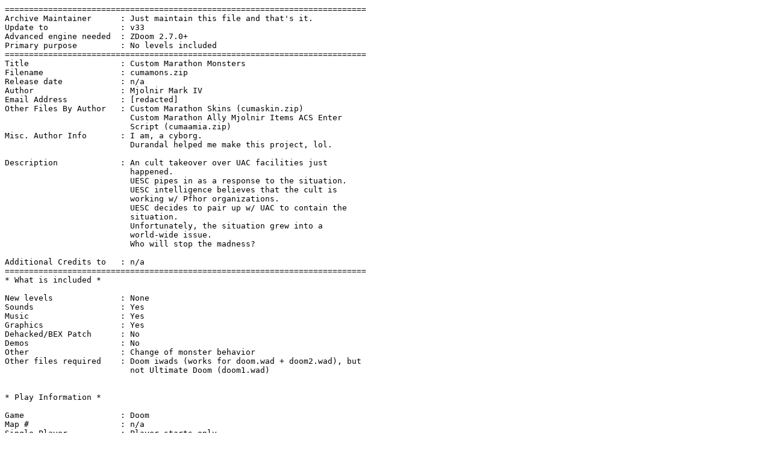

--- FILE ---
content_type: text/plain
request_url: http://phobos.xaoc.org/combos/cumamons.txt
body_size: 3251
content:
===========================================================================
Archive Maintainer      : Just maintain this file and that's it.
Update to               : v33
Advanced engine needed  : ZDoom 2.7.0+
Primary purpose         : No levels included
===========================================================================
Title                   : Custom Marathon Monsters
Filename                : cumamons.zip
Release date            : n/a
Author                  : Mjolnir Mark IV
Email Address           : [redacted]
Other Files By Author   : Custom Marathon Skins (cumaskin.zip)
			  Custom Marathon Ally Mjolnir Items ACS Enter 
			  Script (cumaamia.zip)
Misc. Author Info       : I am, a cyborg.
                          Durandal helped me make this project, lol.

Description             : An cult takeover over UAC facilities just 
			  happened.
                          UESC pipes in as a response to the situation.
                          UESC intelligence believes that the cult is 
			  working w/ Pfhor organizations.
                          UESC decides to pair up w/ UAC to contain the 
			  situation.
                          Unfortunately, the situation grew into a 
			  world-wide issue.
                          Who will stop the madness?

Additional Credits to   : n/a
===========================================================================
* What is included *

New levels              : None
Sounds                  : Yes
Music                   : Yes
Graphics                : Yes
Dehacked/BEX Patch      : No
Demos                   : No
Other                   : Change of monster behavior
Other files required    : Doom iwads (works for doom.wad + doom2.wad), but
                          not Ultimate Doom (doom1.wad)


* Play Information *

Game                    : Doom
Map #                   : n/a
Single Player           : Player starts only
Cooperative 2-4 Player  : Player starts only
Deathmatch 2-4 Player   : No
Other game styles       : None
Difficulty Settings     : Not implemented


* Construction *

Base                    : New from scratch
Build Time              : n/a
Editor(s) used          : n/a
Known Bugs              : Not that I know of, but areas w/ lots of
                          activities will spam + lag audio/visual.
May Not Run With...     : Cults/Rampant A.I./Pfhors/Biological Experiments/
			  Robotic Experiments
Tested With             : ZDoom 2.7.0+


* Copyright / Permissions *

Authors MAY use the contents of this file as a base for modification or
reuse.  Permissions have been obtained from original authors for any of
their resources modified or included in this file.

You MAY distribute this file, provided you include this text file, with no
modifications.  You may distribute this file in any electronic format (BBS,
Diskette, CD, etc) as long as you include this file intact.  I have
received permission from the original authors of any modified or included
content in this file to allow further distribution.

* Where to get the file that this text file describes *

The Usual: ftp://archives.3dgamers.com/pub/idgames/ and mirrors
Web sites: n/a
FTP sites: n/a